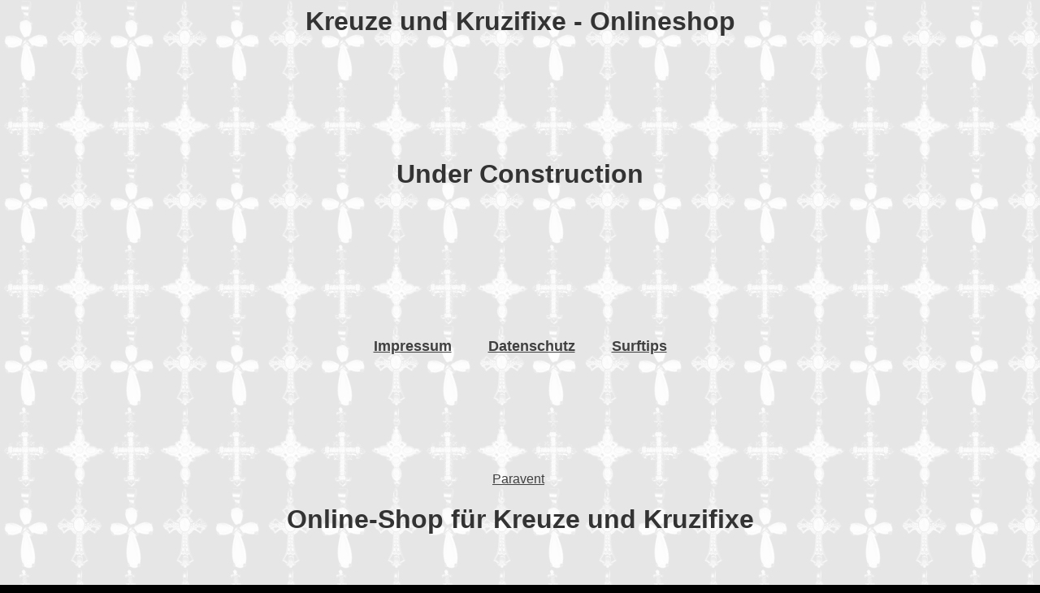

--- FILE ---
content_type: text/html
request_url: https://www.kreuze-und-kruzifixe-onlineshop.de/
body_size: 1234
content:
<HTML>
<HEAD>
<TITLE>Kreuze und Kruzifixe - Onlineshop - Hier finden Sie Kommunionskreuze und elegante Goldkreuze</TITLE>
<META NAME="LANGUAGE" CONTENT="de">
<meta http-equiv="Content-Type" content="text/html; charset=iso-8859-1">
 <meta name="Author" content="Agentur Delorme">
<meta name="Publisher" content="Agentur Delorme">
<meta name="Copyright" content="(c) 2005 by Agentur Delorme, Ludwigsburg">
<META NAME="keywords" CONTENT="Kreuze, Kruzifixe, Goldkreuze, Kommunion, Konfirmation, Kommunionkleider, Einsegnung, Taufe, Kreuz, Kruzifix, Silberkreuz, Goldkreuz, Silberkreuze, Stuttgart, Schmuck, Silberschmuck, Goldschmuck, Sterlingsilber, Weißgold, Gelbgold, Geschenke, Feiertage, wertvoll, ausgefallen, extravagant, Onlineshop, Online-Shop, Shop, Schmuck-Shop, Schmuckshop">
<META NAME="description" CONTENT="Kreuze und Kruzifixe im Onlineshop. Viele Goldkreuze und Kommunionskreuze.">
<META NAME="ABSTRACT" CONTENT="Seite zu den Themen Kreuze, Kruzifixe, Kommunion, Konfirmation, Einsegnung, Taufe, Stuttgart, Schmuck, Silberschmuck, Goldschmuck, Sterlingsilber, Weißgold, Gelbgold, Geschenke, Feiertage, wertvoll, ausgefallen, extravagant, Onlineshop, Kreuz, Kruzifix, Silberkreuz, Goldkreuz, Silberkreuze, Goldkreuze, Online-Shop, Shop, Schmuckshop">
<meta name="Audience" content="all">
<meta name="Content-language" content="DE">
<meta name="Page-type" content="Kreuze und Kruzifixe Onlineshop">
<meta name="Robots" content="INDEX,FOLLOW">
<META NAME="Content-Language" CONTENT="de">
<meta name="HandheldFriendly" content="True">
<meta name="MobileOptimized" content="320">				
<meta name="viewport" content="width=device-width, initial-scale=1.0">
<style type="text/css">
a:hover {color:#000000;}
</style>
</HEAD>
 <BODY TEXT="#333333" LINK="#404040" VLINK="#404040"  background="_images-kreuze-und-kruzifixe-onlineshop/background-kreuze-und-kruzifixe-onlineshop.gif" alt="Goldkreuze und Kommunionskreuze" bgcolor="#000000" bgproperties="fixed">
<center><font face="arial">
<h1>Kreuze und Kruzifixe - Onlineshop</h1>
<br><br><br>
</h1>
<br><br><br>
<h1>Under Construction</h1>
<br><br><br><br><br><br><br><br><br>
<font size="+1"><strong>
<a href="impressum.html">Impressum</a> &nbsp; &nbsp; &nbsp; &nbsp; <a href="datenschutz.html">Datenschutz</a>  &nbsp; &nbsp; &nbsp; &nbsp; <a href="surftips.html">Surftips</a> 
</strong></font>
<br><br><br><br><br><br><br><br><br>
<a href="http://www.paravent-art.de" target="_blank">Paravent</a>&nbsp;
<h1>Online-Shop für Kreuze und Kruzifixe</h1>

<br><br>
<img src="_images/schnattersurf-schnork.gif">
<br><br>
<!-- Piwik -->
<script type="text/javascript">
  var _paq = _paq || [];
  _paq.push(['trackPageView']);
  _paq.push(['enableLinkTracking']);
  (function() {
    var u="//www.datanon.de/statistik/";
    _paq.push(['setTrackerUrl', u+'piwik.php']);
    _paq.push(['setSiteId', 144]);
    var d=document, g=d.createElement('script'), s=d.getElementsByTagName('script')[0];
    g.type='text/javascript'; g.async=true; g.defer=true; g.src=u+'piwik.js'; s.parentNode.insertBefore(g,s);
  })();
</script>
<noscript><p><img src="//www.datanon.de/statistik/piwik.php?idsite=144" style="border:0;" alt="" /></p></noscript>
<!-- End Piwik Code -->

</body>
</html>
